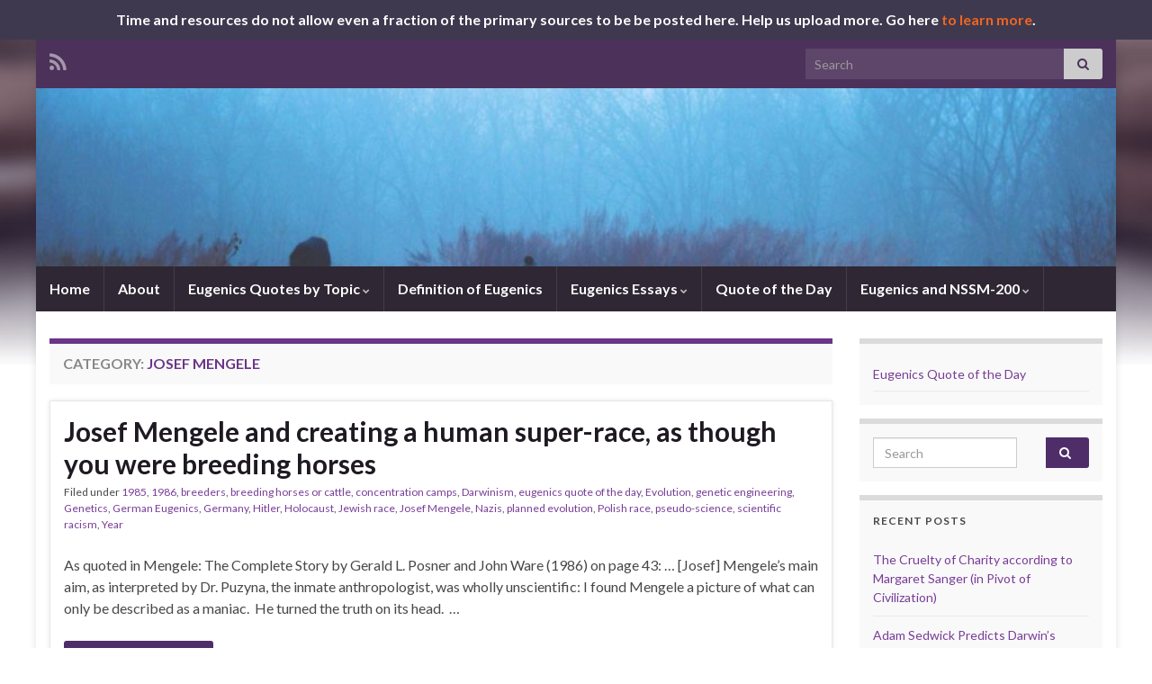

--- FILE ---
content_type: text/html; charset=UTF-8
request_url: https://eugenicsarchive.com/josef-mengele
body_size: 48729
content:
<!DOCTYPE html><!--[if IE 7]>
<html class="ie ie7" lang="en-US">
<![endif]-->
<!--[if IE 8]>
<html class="ie ie8" lang="en-US">
<![endif]-->
<!--[if !(IE 7) & !(IE 8)]><!-->
<html lang="en-US">
<!--<![endif]-->
    <head>
        <meta charset="UTF-8">
        <meta http-equiv="X-UA-Compatible" content="IE=edge">
        <meta name="viewport" content="width=device-width, initial-scale=1">
        <meta name='robots' content='index, follow, max-image-preview:large, max-snippet:-1, max-video-preview:-1' />

	<!-- This site is optimized with the Yoast SEO plugin v19.2 - https://yoast.com/wordpress/plugins/seo/ -->
	<title>Josef Mengele Archives | Eugenics and Other Evils</title>
	<link rel="canonical" href="https://eugenicsarchive.com/josef-mengele" />
	<meta property="og:locale" content="en_US" />
	<meta property="og:type" content="article" />
	<meta property="og:title" content="Josef Mengele Archives | Eugenics and Other Evils" />
	<meta property="og:url" content="https://eugenicsarchive.com/josef-mengele" />
	<meta property="og:site_name" content="Eugenics and Other Evils" />
	<script type="application/ld+json" class="yoast-schema-graph">{"@context":"https://schema.org","@graph":[{"@type":"WebSite","@id":"https://eugenicsarchive.com/#website","url":"https://eugenicsarchive.com/","name":"Eugenics and Other Evils","description":"The True Story of a Past and Present Danger","potentialAction":[{"@type":"SearchAction","target":{"@type":"EntryPoint","urlTemplate":"https://eugenicsarchive.com/?s={search_term_string}"},"query-input":"required name=search_term_string"}],"inLanguage":"en-US"},{"@type":"CollectionPage","@id":"https://eugenicsarchive.com/josef-mengele#webpage","url":"https://eugenicsarchive.com/josef-mengele","name":"Josef Mengele Archives | Eugenics and Other Evils","isPartOf":{"@id":"https://eugenicsarchive.com/#website"},"breadcrumb":{"@id":"https://eugenicsarchive.com/josef-mengele#breadcrumb"},"inLanguage":"en-US","potentialAction":[{"@type":"ReadAction","target":["https://eugenicsarchive.com/josef-mengele"]}]},{"@type":"BreadcrumbList","@id":"https://eugenicsarchive.com/josef-mengele#breadcrumb","itemListElement":[{"@type":"ListItem","position":1,"name":"Josef Mengele"}]}]}</script>
	<!-- / Yoast SEO plugin. -->


<link rel='dns-prefetch' href='//s.w.org' />
<link rel="alternate" type="application/rss+xml" title="Eugenics and Other Evils &raquo; Feed" href="https://eugenicsarchive.com/feed" />
<link rel="alternate" type="application/rss+xml" title="Eugenics and Other Evils &raquo; Comments Feed" href="https://eugenicsarchive.com/comments/feed" />
<link rel="alternate" type="application/rss+xml" title="Eugenics and Other Evils &raquo; Josef Mengele Category Feed" href="https://eugenicsarchive.com/josef-mengele/feed" />
<script type="text/javascript">
window._wpemojiSettings = {"baseUrl":"https:\/\/s.w.org\/images\/core\/emoji\/14.0.0\/72x72\/","ext":".png","svgUrl":"https:\/\/s.w.org\/images\/core\/emoji\/14.0.0\/svg\/","svgExt":".svg","source":{"concatemoji":"https:\/\/eugenicsarchive.com\/wp-includes\/js\/wp-emoji-release.min.js?ver=6.0.11"}};
/*! This file is auto-generated */
!function(e,a,t){var n,r,o,i=a.createElement("canvas"),p=i.getContext&&i.getContext("2d");function s(e,t){var a=String.fromCharCode,e=(p.clearRect(0,0,i.width,i.height),p.fillText(a.apply(this,e),0,0),i.toDataURL());return p.clearRect(0,0,i.width,i.height),p.fillText(a.apply(this,t),0,0),e===i.toDataURL()}function c(e){var t=a.createElement("script");t.src=e,t.defer=t.type="text/javascript",a.getElementsByTagName("head")[0].appendChild(t)}for(o=Array("flag","emoji"),t.supports={everything:!0,everythingExceptFlag:!0},r=0;r<o.length;r++)t.supports[o[r]]=function(e){if(!p||!p.fillText)return!1;switch(p.textBaseline="top",p.font="600 32px Arial",e){case"flag":return s([127987,65039,8205,9895,65039],[127987,65039,8203,9895,65039])?!1:!s([55356,56826,55356,56819],[55356,56826,8203,55356,56819])&&!s([55356,57332,56128,56423,56128,56418,56128,56421,56128,56430,56128,56423,56128,56447],[55356,57332,8203,56128,56423,8203,56128,56418,8203,56128,56421,8203,56128,56430,8203,56128,56423,8203,56128,56447]);case"emoji":return!s([129777,127995,8205,129778,127999],[129777,127995,8203,129778,127999])}return!1}(o[r]),t.supports.everything=t.supports.everything&&t.supports[o[r]],"flag"!==o[r]&&(t.supports.everythingExceptFlag=t.supports.everythingExceptFlag&&t.supports[o[r]]);t.supports.everythingExceptFlag=t.supports.everythingExceptFlag&&!t.supports.flag,t.DOMReady=!1,t.readyCallback=function(){t.DOMReady=!0},t.supports.everything||(n=function(){t.readyCallback()},a.addEventListener?(a.addEventListener("DOMContentLoaded",n,!1),e.addEventListener("load",n,!1)):(e.attachEvent("onload",n),a.attachEvent("onreadystatechange",function(){"complete"===a.readyState&&t.readyCallback()})),(e=t.source||{}).concatemoji?c(e.concatemoji):e.wpemoji&&e.twemoji&&(c(e.twemoji),c(e.wpemoji)))}(window,document,window._wpemojiSettings);
</script>
<style type="text/css">
img.wp-smiley,
img.emoji {
	display: inline !important;
	border: none !important;
	box-shadow: none !important;
	height: 1em !important;
	width: 1em !important;
	margin: 0 0.07em !important;
	vertical-align: -0.1em !important;
	background: none !important;
	padding: 0 !important;
}
</style>
	<link rel='stylesheet' id='simple-banner-style-css'  href='https://eugenicsarchive.com/wp-content/plugins/simple-banner/simple-banner.css?ver=2.11.0' type='text/css' media='all' />
<link rel='stylesheet' id='wp_spry_menu_style-css'  href='https://eugenicsarchive.com/wp-content/plugins/wp-spry-menu/SpryAssets/global.css?ver=1.5.2' type='text/css' media='all' />
<link rel='stylesheet' id='wp_spry_menu_style_theme-css'  href='https://eugenicsarchive.com/wp-content/plugins/wp-spry-menu/themes/silver/style.css?ver=1.5.2' type='text/css' media='all' />
<link rel='stylesheet' id='bootstrap-css'  href='https://eugenicsarchive.com/wp-content/themes/graphene/bootstrap/css/bootstrap.min.css?ver=6.0.11' type='text/css' media='all' />
<link rel='stylesheet' id='font-awesome-css'  href='https://eugenicsarchive.com/wp-content/themes/graphene/fonts/font-awesome/css/font-awesome.min.css?ver=6.0.11' type='text/css' media='all' />
<link rel='stylesheet' id='graphene-css'  href='https://eugenicsarchive.com/wp-content/themes/ACM/style.css?ver=2.9' type='text/css' media='screen' />
<link rel='stylesheet' id='graphene-responsive-css'  href='https://eugenicsarchive.com/wp-content/themes/graphene/responsive.css?ver=2.9' type='text/css' media='all' />
<link rel='stylesheet' id='graphene-blocks-css'  href='https://eugenicsarchive.com/wp-content/themes/graphene/blocks.css?ver=2.9' type='text/css' media='all' />
<script type='text/javascript' src='https://eugenicsarchive.com/wp-includes/js/jquery/jquery.min.js?ver=3.6.0' id='jquery-core-js'></script>
<script type='text/javascript' src='https://eugenicsarchive.com/wp-includes/js/jquery/jquery-migrate.min.js?ver=3.3.2' id='jquery-migrate-js'></script>
<script type='text/javascript' id='simple-banner-script-js-extra'>
/* <![CDATA[ */
var simpleBannerScriptParams = {"version":"2.11.0","hide_simple_banner":"","simple_banner_position":"","header_margin":"","header_padding":"","simple_banner_text":"Time and resources do not allow even a fraction of the primary sources to be be posted here.  Help us upload more. Go here <a href=\"https:\/\/eugenicsarchive.com\/archivists-needed-financing-comes-first\"> to learn more<\/a>.","pro_version_enabled":"","disabled_on_current_page":"","debug_mode":"","id":"198","disabled_pages_array":[],"is_current_page_a_post":"1","disabled_on_posts":"","simple_banner_font_size":"","simple_banner_color":"#3f394f","simple_banner_text_color":"","simple_banner_link_color":"","simple_banner_close_color":"","simple_banner_custom_css":"","simple_banner_scrolling_custom_css":"","simple_banner_text_custom_css":"","simple_banner_button_css":"","site_custom_css":"","keep_site_custom_css":"","site_custom_js":"","keep_site_custom_js":"","wp_body_open_enabled":"","wp_body_open":"1","close_button_enabled":"","close_button_expiration":"","close_button_cookie_set":""};
/* ]]> */
</script>
<script type='text/javascript' src='https://eugenicsarchive.com/wp-content/plugins/simple-banner/simple-banner.js?ver=2.11.0' id='simple-banner-script-js'></script>
<script type='text/javascript' src='https://eugenicsarchive.com/wp-content/plugins/wp-spry-menu/SpryAssets/SpryMenuBar.js?ver=1.5.2' id='wp_spry_menu_script-js'></script>
<script defer type='text/javascript' src='https://eugenicsarchive.com/wp-content/themes/graphene/bootstrap/js/bootstrap.min.js?ver=2.9' id='bootstrap-js'></script>
<script defer type='text/javascript' src='https://eugenicsarchive.com/wp-content/themes/graphene/js/bootstrap-hover-dropdown/bootstrap-hover-dropdown.min.js?ver=2.9' id='bootstrap-hover-dropdown-js'></script>
<script defer type='text/javascript' src='https://eugenicsarchive.com/wp-content/themes/graphene/js/bootstrap-submenu/bootstrap-submenu.min.js?ver=2.9' id='bootstrap-submenu-js'></script>
<script defer type='text/javascript' src='https://eugenicsarchive.com/wp-content/themes/graphene/js/jquery.infinitescroll.min.js?ver=2.9' id='infinite-scroll-js'></script>
<script type='text/javascript' id='graphene-js-extra'>
/* <![CDATA[ */
var grapheneJS = {"siteurl":"https:\/\/eugenicsarchive.com","ajaxurl":"https:\/\/eugenicsarchive.com\/wp-admin\/admin-ajax.php","templateUrl":"https:\/\/eugenicsarchive.com\/wp-content\/themes\/graphene","isSingular":"","enableStickyMenu":"","shouldShowComments":"1","commentsOrder":"newest","sliderDisable":"1","sliderInterval":"7000","infScrollBtnLbl":"Load more","infScrollOn":"","infScrollCommentsOn":"","totalPosts":"1","postsPerPage":"10","isPageNavi":"","infScrollMsgText":"Fetching window.grapheneInfScrollItemsPerPage of window.grapheneInfScrollItemsLeft items left ...","infScrollMsgTextPlural":"Fetching window.grapheneInfScrollItemsPerPage of window.grapheneInfScrollItemsLeft items left ...","infScrollFinishedText":"All loaded!","commentsPerPage":"50","totalComments":"0","infScrollCommentsMsg":"Fetching window.grapheneInfScrollCommentsPerPage of window.grapheneInfScrollCommentsLeft comments left ...","infScrollCommentsMsgPlural":"Fetching window.grapheneInfScrollCommentsPerPage of window.grapheneInfScrollCommentsLeft comments left ...","infScrollCommentsFinishedMsg":"All comments loaded!","disableLiveSearch":"1","txtNoResult":"No result found.","isMasonry":""};
/* ]]> */
</script>
<script defer type='text/javascript' src='https://eugenicsarchive.com/wp-content/themes/graphene/js/graphene.js?ver=2.9' id='graphene-js'></script>
<link rel="https://api.w.org/" href="https://eugenicsarchive.com/wp-json/" /><link rel="alternate" type="application/json" href="https://eugenicsarchive.com/wp-json/wp/v2/categories/282" /><link rel="EditURI" type="application/rsd+xml" title="RSD" href="https://eugenicsarchive.com/xmlrpc.php?rsd" />
<link rel="wlwmanifest" type="application/wlwmanifest+xml" href="https://eugenicsarchive.com/wp-includes/wlwmanifest.xml" /> 
<meta name="generator" content="WordPress 6.0.11" />

        
<!-- ByREV Categories Wordpress Plugin - Horizontal Subcategories - http://byrev.org === -->
<style>
.byrev_cat_h {background-color:rgba(255, 255, 255, 0.7); padding: 5px 10px 5px 5px; border: 1px solid #ffdddd; margin: 0px auto;}
.cat0 { float: left; width: 100%; margin: 3px; background-color:rgba(255, 240, 240, 0.7); font-family: Arial; text-transform: capitalize; font-weight: bold; font-size: 13px; border-bottom: 1px dotted #ffcccc; }
.cat0 a { text-decoration: none; }
.cat0 span { width: 100px; display: inline-block; }
.cat0 span a { color: #ff0000; }
.catx { font-size: 12px; font-family: Courier New, Georgia, Verdana; text-decoration: none; color: #0000ff;}
.cat0 a:hover { text-decoration: overline underline; }
</style>
<!-- === ByREV Categories Wordpress Plugin - Horizontal Subcategories - http://byrev.org === -->
        
<style type="text/css">.simple-banner{background:#3f394f;}</style><style type="text/css">.simple-banner .simple-banner-text{color: #ffffff;}</style><style type="text/css">.simple-banner .simple-banner-text a{color:#f16521;}</style><style id="simple-banner-site-custom-css-dummy" type="text/css"></style><script id="simple-banner-site-custom-js-dummy" type="text/javascript"></script>		<script>
		   WebFontConfig = {
		      google: { 
		      	families: ["Lato:400,400i,700,700i&display=swap"]		      }
		   };

		   (function(d) {
		      var wf = d.createElement('script'), s = d.scripts[0];
		      wf.src = 'https://ajax.googleapis.com/ajax/libs/webfont/1.6.26/webfont.js';
		      wf.async = true;
		      s.parentNode.insertBefore(wf, s);
		   })(document);
		</script>
	<style type="text/css">
.carousel, .carousel .item{height:400px}@media (max-width: 991px) {.carousel, .carousel .item{height:250px}}#header{max-height:198px}@media (min-width: 1200px) {.container {width:1200px}}
</style>
<style type="text/css">.recentcomments a{display:inline !important;padding:0 !important;margin:0 !important;}</style><style type="text/css" id="custom-background-css">
body.custom-background { background-image: url("https://eugenicsarchive.com/wp-content/themes/graphene/images/bg.jpg"); background-position: center top; background-size: contain; background-repeat: no-repeat; background-attachment: scroll; }
</style>
	    </head>
    <body data-rsssl=1 class="archive category category-josef-mengele category-282 custom-background wp-embed-responsive layout-boxed two_col_left two-columns">
        
        <div class="container boxed-wrapper">
            
                            <div id="top-bar" class="row clearfix top-bar ">
                    
                                                    
                            <div class="col-md-12 top-bar-items">
                                
                                                                                                    	<ul class="social-profiles">
							
			            <li class="social-profile social-profile-rss">
			            	<a href="https://eugenicsarchive.com/feed" title="Subscribe to Eugenics and Other Evils&#039;s RSS feed" id="social-id-1" class="mysocial social-rss">
			            				                            <i class="fa fa-rss"></i>
		                        			            	</a>
			            </li>
		            
		    	    </ul>
                                    
                                                                    <button type="button" class="search-toggle navbar-toggle collapsed" data-toggle="collapse" data-target="#top_search">
                                        <span class="sr-only">Toggle search form</span>
                                        <i class="fa fa-search-plus"></i>
                                    </button>

                                    <div id="top_search" class="top-search-form">
                                        <form class="searchform" method="get" action="https://eugenicsarchive.com">
	<div class="input-group">
		<div class="form-group live-search-input">
			<label for="s" class="screen-reader-text">Search for:</label>
		    <input type="text" id="s" name="s" class="form-control" placeholder="Search">
		    		</div>
	    <span class="input-group-btn">
	    	<button class="btn btn-default" type="submit"><i class="fa fa-search"></i></button>
	    </span>
    </div>
    </form>                                                                            </div>
                                
                                                            </div>

                        
                                    </div>
            

            <div id="header" class="row">

                <img src="https://eugenicsarchive.com/wp-content/themes/graphene/images/headers/forest.jpg" alt="Eugenics and Other Evils" title="Eugenics and Other Evils" width="960" height="205" />                
                                                                </div>


                        <nav class="navbar row navbar-inverse">

                <div class="navbar-header align-center">
                		                    <button type="button" class="navbar-toggle collapsed" data-toggle="collapse" data-target="#header-menu-wrap, #secondary-menu-wrap">
	                        <span class="sr-only">Toggle navigation</span>
	                        <span class="icon-bar"></span>
	                        <span class="icon-bar"></span>
	                        <span class="icon-bar"></span>
	                    </button>
                	                    
                    
                                            <p class="header_title">
                            <a href="https://eugenicsarchive.com" title="Go back to the front page">                                Eugenics and Other Evils                            </a>                        </p>
                    
                                                    <p class="header_desc">The True Story of a Past and Present Danger</p>
                                            
                                    </div>

                                    <div class="collapse navbar-collapse" id="header-menu-wrap">

            			<ul id="header-menu" class="nav navbar-nav flip"><li id="menu-item-37" class="menu-item menu-item-type-post_type menu-item-object-page menu-item-home menu-item-37"><a href="https://eugenicsarchive.com/">Home</a></li>
<li id="menu-item-113" class="menu-item menu-item-type-post_type menu-item-object-page menu-item-113"><a href="https://eugenicsarchive.com/about">About</a></li>
<li id="menu-item-39" class="menu-item menu-item-type-taxonomy menu-item-object-category menu-item-has-children menu-item-39"><a href="https://eugenicsarchive.com/eugenics-quotes" class="dropdown-toggle" data-toggle="dropdown" data-submenu="1" data-depth="10" data-hover="dropdown" data-delay="0">Eugenics Quotes by Topic <i class="fa fa-chevron-down"></i></a>
<ul class="dropdown-menu">
	<li id="menu-item-148" class="menu-item menu-item-type-custom menu-item-object-custom menu-item-148"><a href="https://eugenicsarchive.com/eugenics-is-darwinism-and-evolution-applied/144.htm">Eugenics Logically Follows from and Merely is Darwinism Applied</a></li>
	<li id="menu-item-173" class="menu-item menu-item-type-custom menu-item-object-custom menu-item-173"><a href="https://eugenicsarchive.com/the-eugenic-roots-of-genetic-counseling/171.htm">Eugenic Roots of Genetic Counseling</a></li>
	<li id="menu-item-131" class="menu-item menu-item-type-custom menu-item-object-custom menu-item-131"><a href="https://eugenicsarchive.com/crypto-eugenics-quotes-of-eugenicists-discussing-the-need-for-a-covert-eugenics-program/124.htm">Crypto-Eugenics:  Quotes of Eugenicists Discussing the Need for a Covert Eugenics Program</a></li>
	<li id="menu-item-101" class="menu-item menu-item-type-custom menu-item-object-custom menu-item-101"><a href="https://eugenicsarchive.com/american-and-british-eugenicists-agree-life-unworthy-of-life/96.htm">All Eugenicists Agree:  There is &#8220;Life Unworthy of Life&#8221;</a></li>
	<li id="menu-item-63" class="menu-item menu-item-type-custom menu-item-object-custom menu-item-63"><a href="https://eugenicsarchive.com/eugenics-and-evolution-are-incompatible-with-charity-and-altruism/27.htm">Eugenics and Evolution Incompatible with Charity and Altruism</a></li>
	<li id="menu-item-64" class="menu-item menu-item-type-custom menu-item-object-custom menu-item-64"><a href="https://eugenicsarchive.com/christianity-and-eugenics-diametrically-opposed/21.htm">Eugenics and Christianity Diametrically Opposed</a></li>
	<li id="menu-item-65" class="menu-item menu-item-type-custom menu-item-object-custom menu-item-65"><a href="https://eugenicsarchive.com/the-obstacle-of-sentiment-and-sentimentalists-to-pure-scientific-application/18.htm">Sentimentalism An Obstacle to Science such as Eugenics</a></li>
	<li id="menu-item-66" class="menu-item menu-item-type-custom menu-item-object-custom menu-item-66"><a href="https://eugenicsarchive.com/eugenics-anti-miscegenation-and-progressives/29.htm">Eugenics, Anti-Miscegenation, and Progressives</a></li>
	<li id="menu-item-79" class="menu-item menu-item-type-custom menu-item-object-custom menu-item-79"><a href="https://eugenicsarchive.com/the-roots-of-the-concentration-camp-were-american-and-british-eugenicists-not-nazis/77.htm">Eugenic Roots of Concentration Camps</a></li>
	<li id="menu-item-95" class="menu-item menu-item-type-custom menu-item-object-custom menu-item-95"><a href="https://eugenicsarchive.com/mass-extermination-and-lethal-chambers-widely-considered-by-eugenicists-in-america-england-and-germay/88.htm">Lethal Chambers an American And British Idea</a></li>
	<li id="menu-item-102" class="menu-item menu-item-type-custom menu-item-object-custom menu-item-102"><a href="https://eugenicsarchive.com/eugenicists-shared-in-common-with-the-nazis-concepts-of-the-social-body/98.htm">Eugenics and the &#8216;Social Body/Organism&#8217;</a></li>
</ul>
</li>
<li id="menu-item-44" class="menu-item menu-item-type-custom menu-item-object-custom menu-item-44"><a href="https://eugenicsarchive.com/definition-of-eugenics/40.htm">Definition of Eugenics</a></li>
<li id="menu-item-74" class="menu-item menu-item-type-taxonomy menu-item-object-category menu-item-has-children menu-item-74"><a href="https://eugenicsarchive.com/eugenics-essays" class="dropdown-toggle" data-toggle="dropdown" data-submenu="1" data-depth="10" data-hover="dropdown" data-delay="0">Eugenics Essays <i class="fa fa-chevron-down"></i></a>
<ul class="dropdown-menu">
	<li id="menu-item-123" class="menu-item menu-item-type-custom menu-item-object-custom menu-item-123"><a href="https://eugenicsarchive.com/life-unworthy-of-life-yesterday-and-today-science-secularism-and-the-sanctity-of-life/120.htm">Life Unworthy of Life Yesterday and Today: Science, Secularism, and the Sanctity of Life</a></li>
	<li id="menu-item-75" class="menu-item menu-item-type-custom menu-item-object-custom menu-item-75"><a href="https://eugenicsarchive.com/frederick-taylor-and-the-connection-between-eugenics-capitalism-and-communism-scientific-management/67.htm">Frederick Taylor&#8217;s Scientific Management and Eugenic Principles</a></li>
</ul>
</li>
<li id="menu-item-250" class="menu-item menu-item-type-custom menu-item-object-custom menu-item-250"><a href="https://eugenicsarchive.com/category/eugenics-quote-of-the-day">Quote of the Day</a></li>
<li id="menu-item-436" class="menu-item menu-item-type-post_type menu-item-object-page menu-item-has-children menu-item-436"><a href="https://eugenicsarchive.com/eugenics-population-control-and-nssm-200" class="dropdown-toggle" data-toggle="dropdown" data-submenu="1" data-depth="10" data-hover="dropdown" data-delay="0">Eugenics and NSSM-200 <i class="fa fa-chevron-down"></i></a>
<ul class="dropdown-menu">
	<li id="menu-item-437" class="menu-item menu-item-type-custom menu-item-object-custom menu-item-437"><a href="http://nssm200.com/">nssm200.com</a></li>
</ul>
</li>
</ul>                        
            			                        
                                            </div>
                
                                    
                            </nav>

            
            <div id="content" class="clearfix hfeed row">
                
                    
                                        
                    <div id="content-main" class="clearfix content-main col-md-9">
                    
    <h1 class="page-title archive-title">
        Category: <span>Josef Mengele</span>    </h1>
    
        
    <div class="entries-wrapper">
    
                

<div id="post-198" class="clearfix post post-198 type-post status-publish format-standard hentry category-283 category-284 category-breeders category-breeding-horses-or-cattle category-concentration-camps category-darwinism category-eugenics-quote-of-the-day category-evolution category-genetic-engineering category-genetics category-german-eugenics category-germany category-hitler category-holocaust category-jewish-race category-josef-mengele category-nazis category-planned-evolution category-polish-race category-pseudo-science category-scientific-racism category-year nodate item-wrap">
		
	<div class="entry clearfix">
    
    			        
		        <h2 class="post-title entry-title">
			<a href="https://eugenicsarchive.com/josef-mengele-and-creating-a-human-super-race-as-though-you-were-breeding-horses/198.htm" rel="bookmark" title="Permalink to Josef Mengele and creating a human super-race, as though you were breeding horses">
				Josef Mengele and creating a human super-race, as though you were breeding horses            </a>
			        </h2>
		
					    <ul class="post-meta entry-meta clearfix">
	    		        <li class="byline">
	        	<span class="entry-cat">Filed under <span class="terms"><a class="term term-category term-283" href="https://eugenicsarchive.com/year/1985">1985</a>, <a class="term term-category term-284" href="https://eugenicsarchive.com/year/1986">1986</a>, <a class="term term-category term-239" href="https://eugenicsarchive.com/breeders">breeders</a>, <a class="term term-category term-279" href="https://eugenicsarchive.com/breeders/breeding-horses-or-cattle">breeding horses or cattle</a>, <a class="term term-category term-102" href="https://eugenicsarchive.com/concentration-camps">concentration camps</a>, <a class="term term-category term-68" href="https://eugenicsarchive.com/darwinism">Darwinism</a>, <a class="term term-category term-204" href="https://eugenicsarchive.com/eugenics-quote-of-the-day">eugenics quote of the day</a>, <a class="term term-category term-21" href="https://eugenicsarchive.com/evolution">Evolution</a>, <a class="term term-category term-281" href="https://eugenicsarchive.com/genetic-engineering">genetic engineering</a>, <a class="term term-category term-20" href="https://eugenicsarchive.com/genetics">Genetics</a>, <a class="term term-category term-280" href="https://eugenicsarchive.com/german-eugenics">German Eugenics</a>, <a class="term term-category term-100" href="https://eugenicsarchive.com/germany">Germany</a>, <a class="term term-category term-12" href="https://eugenicsarchive.com/hitler">Hitler</a>, <a class="term term-category term-101" href="https://eugenicsarchive.com/holocaust">Holocaust</a>, <a class="term term-category term-285" href="https://eugenicsarchive.com/jewish-race">Jewish race</a>, <a class="term term-category term-282" href="https://eugenicsarchive.com/josef-mengele">Josef Mengele</a>, <a class="term term-category term-11" href="https://eugenicsarchive.com/nazis">Nazis</a>, <a class="term term-category term-231" href="https://eugenicsarchive.com/planned-evolution">planned evolution</a>, <a class="term term-category term-286" href="https://eugenicsarchive.com/polish-race">Polish race</a>, <a class="term term-category term-287" href="https://eugenicsarchive.com/pseudo-science">pseudo-science</a>, <a class="term term-category term-187" href="https://eugenicsarchive.com/scientific-racism">scientific racism</a>, <a class="term term-category term-15" href="https://eugenicsarchive.com/year">Year</a></span></span>	        </li>
	        	    </ul>
    		
				<div class="entry-content clearfix">
			
													
			
                				                
								<p>As quoted in Mengele: The Complete Story by Gerald L. Posner and John Ware (1986) on page 43: &#8230; [Josef] Mengele&#8217;s main aim, as interpreted by Dr. Puzyna, the inmate anthropologist, was wholly unscientific: I found Mengele a picture of what can only be described as a maniac.  He turned the truth on its head.  &hellip; </p>
<p><a class="more-link btn" href="https://eugenicsarchive.com/josef-mengele-and-creating-a-human-super-race-as-though-you-were-breeding-horses/198.htm">Continue reading</a></p>

						
						
						
		</div>
		
			    <ul class="entry-footer">
	    		        <li class="comment-link col-sm-4"><i class="fa fa-comments"></i> <a href="https://eugenicsarchive.com/josef-mengele-and-creating-a-human-super-race-as-though-you-were-breeding-horses/198.htm#respond">Leave comment</a></li>
	        	    </ul>
    	</div>
</div>

 

    </div>
    
    
  

    </div><!-- #content-main -->
    
        
<div id="sidebar1" class="sidebar sidebar-right widget-area col-md-3">

	
    <div id="nav_menu-2" class="sidebar-wrap widget_nav_menu"><div class="menu-quote-of-the-day-container"><ul id="menu-quote-of-the-day" class="menu"><li id="menu-item-251" class="menu-item menu-item-type-custom menu-item-object-custom menu-item-251"><a href="https://eugenicsarchive.com/category/eugenics-quote-of-the-day">Eugenics Quote of the Day</a></li>
</ul></div></div><div id="search-3" class="sidebar-wrap widget_search"><form class="searchform" method="get" action="https://eugenicsarchive.com">
	<div class="input-group">
		<div class="form-group live-search-input">
			<label for="s" class="screen-reader-text">Search for:</label>
		    <input type="text" id="s" name="s" class="form-control" placeholder="Search">
		    		</div>
	    <span class="input-group-btn">
	    	<button class="btn btn-default" type="submit"><i class="fa fa-search"></i></button>
	    </span>
    </div>
    </form></div>
		<div id="recent-posts-2" class="sidebar-wrap widget_recent_entries">
		<h2 class="widget-title">Recent Posts</h2>
		<ul>
											<li>
					<a href="https://eugenicsarchive.com/the-cruelty-of-charity-according-to-margaret-sanger-in-pivot-of-civilization/738.htm">The Cruelty of Charity according to Margaret Sanger (in Pivot of Civilization)</a>
									</li>
											<li>
					<a href="https://eugenicsarchive.com/adam-sedwick-predicts-darwins-theory-would-lead-to-horrors-darwin-not-pleased/732.htm">Adam Sedwick Predicts Darwin&#8217;s Theory would Lead to Horrors; Darwin Not Pleased</a>
									</li>
											<li>
					<a href="https://eugenicsarchive.com/it-is-the-wanted-children-that-is-the-problem-cordelia-scaife-may/701.htm">The WANTED Children Are the Problem (Cordelia Scaife May)</a>
									</li>
											<li>
					<a href="https://eugenicsarchive.com/paul-popenoe-and-hiterlism-leading-to-the-decline-of-hitlerism/697.htm">Paul Popenoe and &#8216;Hiterlism&#8217; leading to the decline of Hitlerism</a>
									</li>
											<li>
					<a href="https://eugenicsarchive.com/james-dobson-eugenics-paul-popenoe-and-the-american-institute-of-family-relations/666.htm">James Dobson, Eugenics, Paul Popenoe, and the American Institute of Family Relations</a>
									</li>
											<li>
					<a href="https://eugenicsarchive.com/muzzles/653.htm">Protected: Muzzles</a>
									</li>
											<li>
					<a href="https://eugenicsarchive.com/a-vulgar-darwinism-that-displaced-christian-culture-permeated-germanys-nazis/633.htm">A &#8216;vulgar Darwinism&#8217; that displaced Christian culture permeated Germany&#8217;s Nazis</a>
									</li>
											<li>
					<a href="https://eugenicsarchive.com/abortions-for-low-income-people-we-are-eugenicists-planned-parenthood/631.htm">&#8220;abortions for low-income people, we are eugenicists&#8221; Planned Parenthood</a>
									</li>
											<li>
					<a href="https://eugenicsarchive.com/margaret-sanger-on-human-weeds-real-facts-about-birth-control/615.htm">Margaret Sanger on &#8220;human weeds&#8221; &#8212; &#8220;Real Facts About Birth Control&#8221;</a>
									</li>
											<li>
					<a href="https://eugenicsarchive.com/the-minimum-wage-as-a-way-to-make-defectives-stand-out-for-possible-eugenic-selection-1913/606.htm">The &#8216;Minimum Wage&#8217; as a way to make &#8216;defectives stand out&#8217; for possible eugenic selection, 1913</a>
									</li>
											<li>
					<a href="https://eugenicsarchive.com/wilson-government-is-a-living-thing-that-obeys-darwin-and-evolution/603.htm">Wilson: Government is a Living Thing that Obeys Darwin and Evolution</a>
									</li>
											<li>
					<a href="https://eugenicsarchive.com/carrel-children-should-be-conditioned-like-dogs/593.htm">Carrel:  Children should be conditioned like dogs</a>
									</li>
											<li>
					<a href="https://eugenicsarchive.com/carrel-eugenics-asks-for-the-sacrifice-of-many-individuals/589.htm">Carrel:  eugenics asks for the sacrifice of many individuals.</a>
									</li>
											<li>
					<a href="https://eugenicsarchive.com/strategic-planning-for-mental-health-by-j-r-rees-1940/583.htm">&#8220;Strategic Planning for Mental Health&#8221; by J. R. Rees, 1940</a>
									</li>
											<li>
					<a href="https://eugenicsarchive.com/lord-adrian-be-prepared-to-separate-mothers-from-children/581.htm">Lord Adrian: &#8220;be prepared to separate mothers from children&#8221;</a>
									</li>
					</ul>

		</div><div id="recent-comments-3" class="sidebar-wrap widget_recent_comments"><h2 class="widget-title">Recent Comments</h2><ul id="recentcomments"><li class="recentcomments"><span class="comment-author-link">Anthony.Horvath</span> on <a href="https://eugenicsarchive.com/christianity-and-eugenics-diametrically-opposed/21.htm#comment-75106">Christianity and Eugenics Diametrically Opposed</a></li><li class="recentcomments"><span class="comment-author-link">Anthony.Horvath</span> on <a href="https://eugenicsarchive.com/carrel-eugenics-asks-for-the-sacrifice-of-many-individuals/589.htm#comment-75105">Carrel:  eugenics asks for the sacrifice of many individuals.</a></li><li class="recentcomments"><span class="comment-author-link">Nehemiah</span> on <a href="https://eugenicsarchive.com/carrel-eugenics-asks-for-the-sacrifice-of-many-individuals/589.htm#comment-75103">Carrel:  eugenics asks for the sacrifice of many individuals.</a></li><li class="recentcomments"><span class="comment-author-link">Nehemiah</span> on <a href="https://eugenicsarchive.com/crypto-eugenics-quotes-of-eugenicists-discussing-the-need-for-a-covert-eugenics-program/124.htm#comment-75100">Crypto-Eugenics:  Quotes of Eugenicists Discussing the Need for a Covert Eugenics Program</a></li><li class="recentcomments"><span class="comment-author-link">nehemiah</span> on <a href="https://eugenicsarchive.com/christianity-and-eugenics-diametrically-opposed/21.htm#comment-75099">Christianity and Eugenics Diametrically Opposed</a></li><li class="recentcomments"><span class="comment-author-link">Anthony.Horvath</span> on <a href="https://eugenicsarchive.com/james-dobson-eugenics-paul-popenoe-and-the-american-institute-of-family-relations/666.htm#comment-75008">James Dobson, Eugenics, Paul Popenoe, and the American Institute of Family Relations</a></li><li class="recentcomments"><span class="comment-author-link">John</span> on <a href="https://eugenicsarchive.com/james-dobson-eugenics-paul-popenoe-and-the-american-institute-of-family-relations/666.htm#comment-75007">James Dobson, Eugenics, Paul Popenoe, and the American Institute of Family Relations</a></li><li class="recentcomments"><span class="comment-author-link">John</span> on <a href="https://eugenicsarchive.com/james-dobson-eugenics-paul-popenoe-and-the-american-institute-of-family-relations/666.htm#comment-75006">James Dobson, Eugenics, Paul Popenoe, and the American Institute of Family Relations</a></li><li class="recentcomments"><span class="comment-author-link"><a href='https://nostradamondo.wordpress.com/2022/10/31/anyone-who-is-capable-of-getting-themselves-made-president-should-on-no-account-be-allowed-to-do-the-job/' rel='external nofollow ugc' class='url'>“ … anyone who is capable of getting themselves made President should on no account be allowed to do the job.” | Nostradamondo</a></span> on <a href="https://eugenicsarchive.com/julian-huxley-population-control-eugenics-and-birth-control-all-part-of-the-same-program/409.htm#comment-74992">Julian Huxley:  Population Control, Eugenics, and Birth Control all part of the same Program</a></li><li class="recentcomments"><span class="comment-author-link"><a href='https://nostradamondo.wordpress.com/2022/10/31/anyone-who-is-capable-of-getting-themselves-made-president-should-on-no-account-be-allowed-to-do-the-job/' rel='external nofollow ugc' class='url'>“ … anyone who is capable of getting themselves made President should on no account be allowed to do the job.” | Nostradamondo</a></span> on <a href="https://eugenicsarchive.com/margaret-sanger-on-human-weeds-real-facts-about-birth-control/615.htm#comment-74976">Margaret Sanger on &#8220;human weeds&#8221; &#8212; &#8220;Real Facts About Birth Control&#8221;</a></li><li class="recentcomments"><span class="comment-author-link">Anthony.Horvath</span> on <a href="https://eugenicsarchive.com/about#comment-74963">About</a></li><li class="recentcomments"><span class="comment-author-link">Anthony.Horvath</span> on <a href="https://eugenicsarchive.com/about#comment-74962">About</a></li><li class="recentcomments"><span class="comment-author-link">Anthony.Horvath</span> on <a href="https://eugenicsarchive.com/about#comment-74961">About</a></li><li class="recentcomments"><span class="comment-author-link">Anthony.Horvath</span> on <a href="https://eugenicsarchive.com/about#comment-74960">About</a></li><li class="recentcomments"><span class="comment-author-link">AW</span> on <a href="https://eugenicsarchive.com/about#comment-74959">About</a></li></ul></div><div id="tag_cloud-3" class="sidebar-wrap widget_tag_cloud"><h2 class="widget-title">Categories</h2><div class="tagcloud"><a href="https://eugenicsarchive.com/abortion" class="tag-cloud-link tag-link-23 tag-link-position-1" style="font-size: 13.25pt;" aria-label="abortion (27 items)">abortion</a>
<a href="https://eugenicsarchive.com/american-eugenics" class="tag-cloud-link tag-link-10 tag-link-position-2" style="font-size: 18.888888888889pt;" aria-label="American Eugenics (54 items)">American Eugenics</a>
<a href="https://eugenicsarchive.com/applied-biology" class="tag-cloud-link tag-link-180 tag-link-position-3" style="font-size: 11.5pt;" aria-label="applied biology (22 items)">applied biology</a>
<a href="https://eugenicsarchive.com/biological-laws" class="tag-cloud-link tag-link-233 tag-link-position-4" style="font-size: 8pt;" aria-label="Biological Laws (14 items)">Biological Laws</a>
<a href="https://eugenicsarchive.com/birth-control" class="tag-cloud-link tag-link-62 tag-link-position-5" style="font-size: 12.861111111111pt;" aria-label="birth control (26 items)">birth control</a>
<a href="https://eugenicsarchive.com/birth-defects" class="tag-cloud-link tag-link-26 tag-link-position-6" style="font-size: 12.861111111111pt;" aria-label="birth defects (26 items)">birth defects</a>
<a href="https://eugenicsarchive.com/charity" class="tag-cloud-link tag-link-35 tag-link-position-7" style="font-size: 9.9444444444444pt;" aria-label="Charity (18 items)">Charity</a>
<a href="https://eugenicsarchive.com/compulsory-sterilization" class="tag-cloud-link tag-link-113 tag-link-position-8" style="font-size: 11.888888888889pt;" aria-label="compulsory sterilization (23 items)">compulsory sterilization</a>
<a href="https://eugenicsarchive.com/contraception" class="tag-cloud-link tag-link-79 tag-link-position-9" style="font-size: 10.333333333333pt;" aria-label="Contraception (19 items)">Contraception</a>
<a href="https://eugenicsarchive.com/darwinism" class="tag-cloud-link tag-link-68 tag-link-position-10" style="font-size: 12.861111111111pt;" aria-label="Darwinism (26 items)">Darwinism</a>
<a href="https://eugenicsarchive.com/defectives" class="tag-cloud-link tag-link-39 tag-link-position-11" style="font-size: 16.361111111111pt;" aria-label="defectives (40 items)">defectives</a>
<a href="https://eugenicsarchive.com/degeneration" class="tag-cloud-link tag-link-83 tag-link-position-12" style="font-size: 12.861111111111pt;" aria-label="degeneration (26 items)">degeneration</a>
<a href="https://eugenicsarchive.com/duty" class="tag-cloud-link tag-link-216 tag-link-position-13" style="font-size: 8.3888888888889pt;" aria-label="duty (15 items)">duty</a>
<a href="https://eugenicsarchive.com/dysgenic-breeding" class="tag-cloud-link tag-link-200 tag-link-position-14" style="font-size: 10.722222222222pt;" aria-label="dysgenic breeding (20 items)">dysgenic breeding</a>
<a href="https://eugenicsarchive.com/education" class="tag-cloud-link tag-link-28 tag-link-position-15" style="font-size: 13.833333333333pt;" aria-label="education (29 items)">education</a>
<a href="https://eugenicsarchive.com/eugenics" class="tag-cloud-link tag-link-66 tag-link-position-16" style="font-size: 19.277777777778pt;" aria-label="eugenics (57 items)">eugenics</a>
<a href="https://eugenicsarchive.com/eugenics-quote-of-the-day" class="tag-cloud-link tag-link-204 tag-link-position-17" style="font-size: 10.722222222222pt;" aria-label="eugenics quote of the day (20 items)">eugenics quote of the day</a>
<a href="https://eugenicsarchive.com/euthanasia" class="tag-cloud-link tag-link-70 tag-link-position-18" style="font-size: 11.5pt;" aria-label="euthanasia (22 items)">euthanasia</a>
<a href="https://eugenicsarchive.com/abortion/every-child-a-wanted-child" class="tag-cloud-link tag-link-24 tag-link-position-19" style="font-size: 8.9722222222222pt;" aria-label="every child a wanted child (16 items)">every child a wanted child</a>
<a href="https://eugenicsarchive.com/evolution" class="tag-cloud-link tag-link-21 tag-link-position-20" style="font-size: 15.388888888889pt;" aria-label="Evolution (35 items)">Evolution</a>
<a href="https://eugenicsarchive.com/family-planning" class="tag-cloud-link tag-link-60 tag-link-position-21" style="font-size: 13.25pt;" aria-label="family planning (27 items)">family planning</a>
<a href="https://eugenicsarchive.com/family-size" class="tag-cloud-link tag-link-80 tag-link-position-22" style="font-size: 8.9722222222222pt;" aria-label="family size (16 items)">family size</a>
<a href="https://eugenicsarchive.com/fit-and-unfit" class="tag-cloud-link tag-link-2 tag-link-position-23" style="font-size: 13.25pt;" aria-label="Fit and Unfit (27 items)">Fit and Unfit</a>
<a href="https://eugenicsarchive.com/genetics" class="tag-cloud-link tag-link-20 tag-link-position-24" style="font-size: 8.9722222222222pt;" aria-label="Genetics (16 items)">Genetics</a>
<a href="https://eugenicsarchive.com/breeders/human-breeding" class="tag-cloud-link tag-link-361 tag-link-position-25" style="font-size: 10.722222222222pt;" aria-label="human breeding (20 items)">human breeding</a>
<a href="https://eugenicsarchive.com/laws-of-heredity" class="tag-cloud-link tag-link-207 tag-link-position-26" style="font-size: 12.277777777778pt;" aria-label="laws of heredity (24 items)">laws of heredity</a>
<a href="https://eugenicsarchive.com/laws-of-nature" class="tag-cloud-link tag-link-149 tag-link-position-27" style="font-size: 8.9722222222222pt;" aria-label="Laws of Nature (16 items)">Laws of Nature</a>
<a href="https://eugenicsarchive.com/eugenics/legislative-eugenics" class="tag-cloud-link tag-link-30 tag-link-position-28" style="font-size: 11.111111111111pt;" aria-label="legislative eugenics (21 items)">legislative eugenics</a>
<a href="https://eugenicsarchive.com/man-as-animal" class="tag-cloud-link tag-link-148 tag-link-position-29" style="font-size: 8.9722222222222pt;" aria-label="man as animal (16 items)">man as animal</a>
<a href="https://eugenicsarchive.com/marriage" class="tag-cloud-link tag-link-302 tag-link-position-30" style="font-size: 8pt;" aria-label="marriage (14 items)">marriage</a>
<a href="https://eugenicsarchive.com/mental-defectives" class="tag-cloud-link tag-link-42 tag-link-position-31" style="font-size: 12.472222222222pt;" aria-label="mental defectives (25 items)">mental defectives</a>
<a href="https://eugenicsarchive.com/natural-selection" class="tag-cloud-link tag-link-84 tag-link-position-32" style="font-size: 11.5pt;" aria-label="Natural selection (22 items)">Natural selection</a>
<a href="https://eugenicsarchive.com/nazis" class="tag-cloud-link tag-link-11 tag-link-position-33" style="font-size: 10.333333333333pt;" aria-label="Nazis (19 items)">Nazis</a>
<a href="https://eugenicsarchive.com/population-control" class="tag-cloud-link tag-link-81 tag-link-position-34" style="font-size: 10.333333333333pt;" aria-label="population control (19 items)">population control</a>
<a href="https://eugenicsarchive.com/progressive-era" class="tag-cloud-link tag-link-118 tag-link-position-35" style="font-size: 8.3888888888889pt;" aria-label="Progressive Era (15 items)">Progressive Era</a>
<a href="https://eugenicsarchive.com/progressives" class="tag-cloud-link tag-link-53 tag-link-position-36" style="font-size: 9.9444444444444pt;" aria-label="Progressives (18 items)">Progressives</a>
<a href="https://eugenicsarchive.com/race" class="tag-cloud-link tag-link-29 tag-link-position-37" style="font-size: 11.888888888889pt;" aria-label="race (23 items)">race</a>
<a href="https://eugenicsarchive.com/race-betterment" class="tag-cloud-link tag-link-311 tag-link-position-38" style="font-size: 8.3888888888889pt;" aria-label="race betterment (15 items)">race betterment</a>
<a href="https://eugenicsarchive.com/rational-selection" class="tag-cloud-link tag-link-213 tag-link-position-39" style="font-size: 9.9444444444444pt;" aria-label="rational selection (18 items)">rational selection</a>
<a href="https://eugenicsarchive.com/sanctity-of-life" class="tag-cloud-link tag-link-38 tag-link-position-40" style="font-size: 8.3888888888889pt;" aria-label="sanctity of life (15 items)">sanctity of life</a>
<a href="https://eugenicsarchive.com/science" class="tag-cloud-link tag-link-107 tag-link-position-41" style="font-size: 10.333333333333pt;" aria-label="science (19 items)">science</a>
<a href="https://eugenicsarchive.com/sentimentalism" class="tag-cloud-link tag-link-36 tag-link-position-42" style="font-size: 8.9722222222222pt;" aria-label="sentimentalism (16 items)">sentimentalism</a>
<a href="https://eugenicsarchive.com/social-body" class="tag-cloud-link tag-link-164 tag-link-position-43" style="font-size: 10.333333333333pt;" aria-label="social body (19 items)">social body</a>
<a href="https://eugenicsarchive.com/sterilization" class="tag-cloud-link tag-link-37 tag-link-position-44" style="font-size: 12.277777777778pt;" aria-label="sterilization (24 items)">sterilization</a>
<a href="https://eugenicsarchive.com/year" class="tag-cloud-link tag-link-15 tag-link-position-45" style="font-size: 22pt;" aria-label="Year (78 items)">Year</a></div>
</div>    
        
    
</div><!-- #sidebar1 -->
    
    

</div><!-- #content -->


    
        
    <div id="sidebar_bottom" class="sidebar widget-area row footer-widget-col-3">
                    		
            </div>

	



<div id="footer" class="row">

    

    <div class="copyright-developer col-md-4  flip">
        
            <div id="copyright">
                <p>&copy; 2026 Eugenics and Other Evils.</p>
            </div>
        

        
            <div id="developer">
                <p>
                    
                    Made with <i class="fa fa-heart"></i> by <a target="_blank" href="http://athanatosministries.org/">Athanatos Christian Ministries</a>.
                </p>

                
            </div>
        
    </div>
    
    
</div><!-- #footer -->



</div><!-- #container -->

		<!-- Start of StatCounter Code -->
		<script>
			<!--
			var sc_project=9542362;
			var sc_security="e346646a";
			var sc_invisible=1;
			var scJsHost = (("https:" == document.location.protocol) ?
				"https://secure." : "http://www.");
			//-->
					</script>
		
<script type="text/javascript"
				src="https://secure.statcounter.com/counter/counter.js"
				async></script>		<noscript><div class="statcounter"><a title="web analytics" href="https://statcounter.com/"><img class="statcounter" src="https://c.statcounter.com/9542362/0/e346646a/1/" alt="web analytics" /></a></div></noscript>
		<!-- End of StatCounter Code -->
		<div class="simple-banner simple-banner-text" style="display:none !important"></div>		<a href="#" id="back-to-top" title="Back to top"><i class="fa fa-chevron-up"></i></a>
	<script defer type='text/javascript' src='https://eugenicsarchive.com/wp-includes/js/comment-reply.min.js?ver=6.0.11' id='comment-reply-js'></script>

</body>
</html>

--- FILE ---
content_type: text/css
request_url: https://eugenicsarchive.com/wp-content/plugins/wp-spry-menu/themes/silver/style.css?ver=1.5.2
body_size: 1650
content:
ul.MenuBarVertical {
	border: none;
}

/*background of the main menu */
ul.MenuBarHorizontal li {
background: #dadada url(bgh.gif) repeat-x center;
}
ul.MenuBarVertical li {
background: #dadada url(bgv.gif) repeat-y center;
}

/*you may want to add sparator border between main menu item*/

ul.MenuBarHorizontal li {
/*border-right: 1px solid #fff;*/ /*border is on top in horizontal mode*/
}
ul.MenuBarVertical li {
border-top: 1px solid #ccc; /*border is on top in vertical mode*/
}


ul.MenuBarVertical a, ul.MenuBarHorizontal a, ul.MenuBarHorizontal li.MenuBarItemIE, ul.MenuBarVertical li.MenuBarItemIE {
color: #666666; /* text color in normal */
}

ul.MenuBarVertical a.MenuBarItemHover, ul.MenuBarVertical a.MenuBarItemSubmenuHover, ul.MenuBarVertical a.MenuBarSubmenuVisible,
ul.MenuBarHorizontal a.MenuBarItemHover, ul.MenuBarHorizontal a.MenuBarItemSubmenuHover, ul.MenuBarHorizontal a.MenuBarSubmenuVisible {
color: #333333; /*text color when hovered */
background: #ddd
}

/* set the padding of list menu here*/
ul.MenuBarHorizontal a, ul.MenuBarVertical a { 
	padding: 0.4em 0.75em;
}


/* uncomment this to add border around sub menu */

ul.children {
/*border: 1px solid #fff;*/ 
}

/* this is the width of child menu */
ul.children li {
	width: 15em; 
	/*border-top: 1px solid #ccc;*/ /*to add border between child menu, remove it if you don't want to*/
}

/* children background,font-size, padding here */
ul.children a {
font-size: .85em;
background: #828282;
padding:3px;
color:#fff
}

/* children on hover */
ul.children li a:hover {
background: #b0b0b0;
color:#000
}

--- FILE ---
content_type: text/css
request_url: https://eugenicsarchive.com/wp-content/themes/ACM/style.css?ver=2.9
body_size: 298
content:
/*
Theme Name: ACM Theme
Version: 2.0
Description: Child theme for ACM Sites
Author: Gerson L.
Author URI: http://gslwebsolutions.com
Template: graphene
*/

@import url("../graphene/style.css"); 

.header_title, .header_desc, .home .post-title {
	display:none!important;
}